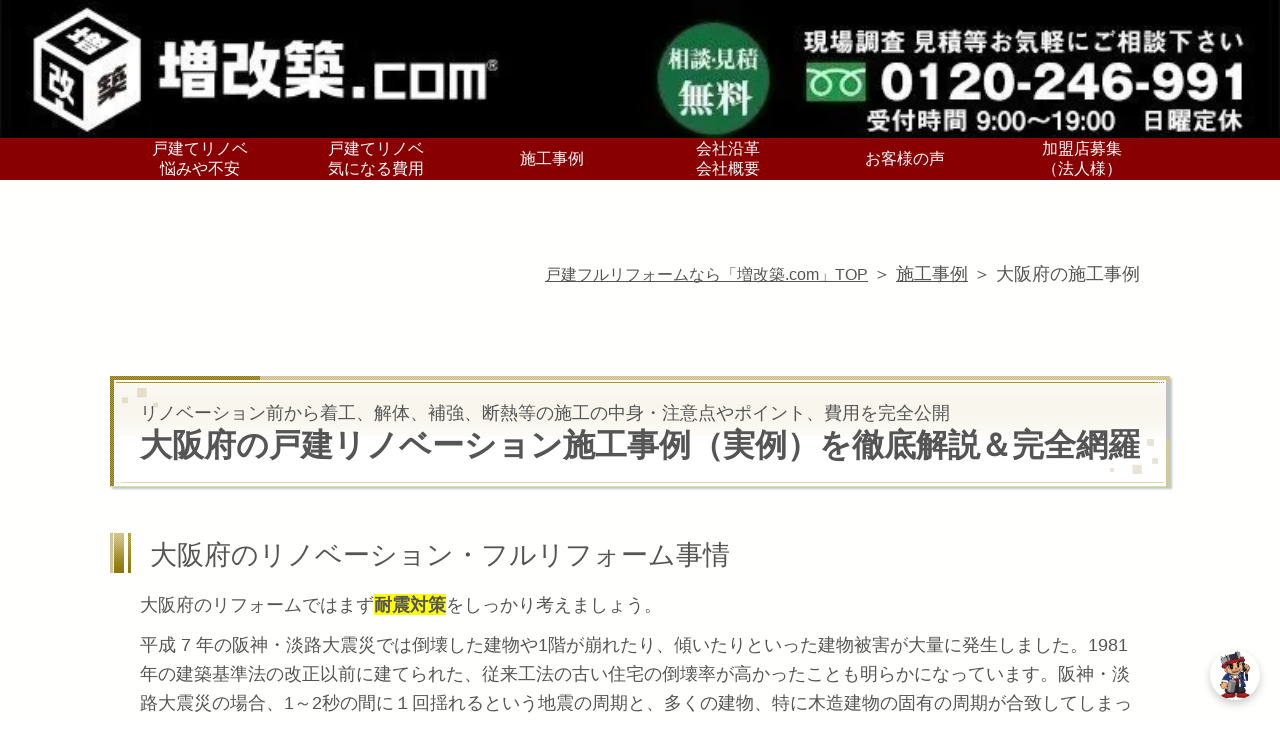

--- FILE ---
content_type: text/html; charset=utf-8
request_url: https://www.zoukaichiku.com/works/case_search/osaka
body_size: 86323
content:
<!DOCTYPE html> <?ra-page image-convert="no" g="SP" ?> <html lang="ja" prefix="og: http://ogp.me/ns#" class="pc-fontPx-l sp-fontPx-l"> <head> <meta charset="UTF-8"/> <meta name="keywords" content="戸建リノベーション,スケルトンリフォーム,フルリフォーム,施工,事例,実例,都道府県"/> <meta name="description" content="大阪府内の各市区町村別に一戸建てのフルリフォーム・スケルトンリフォーム事例（実例）を掲載しています。"/> <meta property="og:site_name" content="戸建てフルリフォーム・フルリノベーションなら増改築.com®"/> <meta property="og:type" content="article"/> <meta property="og:url" content="https://www.zoukaichiku.com/works/case_search/osaka"/> <link rel="canonical" href="https://www.zoukaichiku.com/works/case_search/osaka"/> <meta name="disparea" content="vga"/> <meta name="format-detection" content="telephone=no"/> <meta name="SKYPE_TOOLBAR" content="SKYPE_TOOLBAR_PARSER_COMPATIBLE"/> <title>大阪府の戸建リノベーション施工事例｜戸建てフルリフォームなら増改築.com</title> <link rel="stylesheet" type="text/css" href="/_master/acre/themes/017E-N00/pc/theme.css?1769486956"/> <meta name="facebook-domain-verification" content="p957jqcao2d7f4atr1ws03iqe1gwm0"/> <script type="text/javascript">
(function(add, cla){window['UserHeatTag']=cla;window[cla]=window[cla]||function(){(window[cla].q=window[cla].q||[]).push(arguments)},window[cla].l=1*new Date();var ul=document.createElement('script');var tag = document.getElementsByTagName('script')[0];ul.async=1;ul.src=add;tag.parentNode.insertBefore(ul,tag);})('//uh.nakanohito.jp/uhj2/uh.js', '_uhtracker');_uhtracker({id:'uh8GKb6cyU'});
</script> <script>
  (function(i,s,o,g,r,a,m){i['GoogleAnalyticsObject']=r;i[r]=i[r]||function(){
  (i[r].q=i[r].q||[]).push(arguments)},i[r].l=1*new Date();a=s.createElement(o),
  m=s.getElementsByTagName(o)[0];a.async=1;a.src=g;m.parentNode.insertBefore(a,m)
  })(window,document,'script','//www.google-analytics.com/analytics.js','ga');

  ga('create', 'UA-4293744-29', 'auto');
  ga('send', 'pageview');

</script> <meta name="google-site-verification" content="rQthtV5J9JUbWrvhDG2WabqHveEjDgyvurcuNymqs9Q"/> <meta name="norton-safeweb-site-verification" content="r-p8mcuqxba7zwutrmx2suzkrk2-v88qjc-cdxpdja1y5b3lj0mwsz6epsn4hr7j1tq8dtugo44wjvqhhtt3jcq4n4ueopgikofthqgyvg6nsbqc2ysdf1g4y03uqrsm"/> <script type="text/javascript" id="mierucajs">
window.__fid = window.__fid || [];__fid.push([594823502]);
(function() {
function mieruca(){if(typeof window.__fjsld != "undefined") return; window.__fjsld = 1; var fjs = document.createElement('script'); fjs.type = 'text/javascript'; fjs.async = true; fjs.id = "fjssync"; var timestamp = new Date;fjs.src = ('https:' == document.location.protocol ? 'https' : 'http') + '://hm.mieru-ca.com/service/js/mieruca-hm.js?v='+ timestamp.getTime(); var x = document.getElementsByTagName('script')[0]; x.parentNode.insertBefore(fjs, x); };
setTimeout(mieruca, 500); document.readyState != "complete" ? (window.attachEvent ? window.attachEvent("onload", mieruca) : window.addEventListener("load", mieruca, false)) : mieruca();
})();
</script> <script type="text/javascript">
    (function(e,t,o,n,p,r,i){e.visitorGlobalObjectAlias=n;e[e.visitorGlobalObjectAlias]=e[e.visitorGlobalObjectAlias]||function(){(e[e.visitorGlobalObjectAlias].q=e[e.visitorGlobalObjectAlias].q||[]).push(arguments)};e[e.visitorGlobalObjectAlias].l=(new Date).getTime();r=t.createElement("script");r.src=o;r.async=true;i=t.getElementsByTagName("script")[0];i.parentNode.insertBefore(r,i)})(window,document,"https://prism.app-us1.com/prism.js","vgo");
    vgo('setAccount', '89762444');
    vgo('setTrackByDefault', true);

    vgo('process');
</script> <script>
  !function(f,b,e,v,n,t,s)
  {if(f.fbq)return;n=f.fbq=function(){n.callMethod?
  n.callMethod.apply(n,arguments):n.queue.push(arguments)};
  if(!f._fbq)f._fbq=n;n.push=n;n.loaded=!0;n.version='2.0';
  n.queue=[];t=b.createElement(e);t.async=!0;
  t.src=v;s=b.getElementsByTagName(e)[0];
  s.parentNode.insertBefore(t,s)}(window, document,'script',
  'https://connect.facebook.net/en_US/fbevents.js');
  fbq('init', '392815278097287');
  fbq('track', 'PageView');
</script> <noscript><img height="1" width="1" style="display:none" src="https://www.facebook.com/tr?id=392815278097287&ev=PageView&noscript=1"/></noscript> <meta name="p:domain_verify" content="8fca119917312e6c9f8ff75ff56a2192"/> <script async src="https://www.googletagmanager.com/gtag/js?id=G-3Q6KH2TT7B"></script> <script>
  window.dataLayer = window.dataLayer || [];
  function gtag(){dataLayer.push(arguments);}
  gtag('js', new Date());

  gtag('config', 'G-3Q6KH2TT7B');
</script> <noscript> <link rel="stylesheet" href="/cms_v2/_master/acre/common/css/noscript.css"> </noscript> </head> <body class="mod-body"> <div class="area-all"> <a id="top"></a> <header class="area-header" data-cms-parts-group=""> <div class="area-header-inner"> </div> <div class="area-header-inner2"> <div> <div class="b-bPlacer-0s"> <div class="t0-b-headerMedia2"><div> <span><span><span></span></span></span> <a href="/" target=""> <img src="/_p/acre/9169/images/pc/ca8e8ea5.jpg" alt="増改築.com"> </a> </div></div> </div> </div> <div> <div class="b-bPlacer-0s"> <div class="t0-b-headerMenu5 t0-b-headerMenu5--widthEqualized"><span><span><span></span></span></span> <input type="checkbox" id="t0-b-headerMenu5__panel" class="on-off"> <label for="t0-b-headerMenu5__panel">MENU</label> <div><span><span><span></span></span></span><ul> <li class="t0-b-headerMenu__item state-em "> <span><span><span><span></span></span></span></span> <a href="/worry" target=""> <div><span>戸建てリノベ<br>悩みや不安</span></div> </a> <li class="t0-b-headerMenu__item state-em "> <span><span><span><span></span></span></span></span> <a href="/cost" target=""> <div><span>戸建てリノベ<br>気になる費用</span></div> </a> <li class="t0-b-headerMenu__item state-em "> <span><span><span><span></span></span></span></span> <a href="/works" target=""> <div><span>施工事例</span></div> </a> <li class="t0-b-headerMenu__item state-em "> <span><span><span><span></span></span></span></span> <a href="/company/history" target=""> <div><span>会社沿革<br> 会社概要 </span></div> </a> <li class="t0-b-headerMenu__item state-em "> <span><span><span><span></span></span></span></span> <a href="/voice" target=""> <div><span>お客様の声</span></div> </a> <li class="t0-b-headerMenu__item state-em "> <span><span><span><span></span></span></span></span> <a href="/portalentry" target="_blank"> <div><span>加盟店募集<br>（法人様）</span></div> </a> </ul></div></div> </div> </div> </div> <div class="area-header-inner3"> </div> <div class="area-header-inner4"> </div> <div class="area-header-inner5"> </div> </header> <div class="area-container"> <div class="area-main" data-cms-parts-group=""> <div class="area-main-inner"> <div class="ex-topSpacingTweak-down-1s"> <div class="b-bPlacer-12s"> <div> <div><span><span><span></span></span></span> <div class="outerHtml"></div> </div> </div> </div> </div> </div> <div class="area-main-inner2"> <div class="b-bPlacer-12s"> <div class="t0-b-frameOuter0"> <div class="t0-b-frameOuter0__frame"> <span><span><span></span></span></span> <div class="t0-b-frameOuter0__tp"></div> <div class="t0-b-frameOuter0__bd"> <span><span><span></span></span></span> <div class="t0-b-frame1col t0-b-mediaCols t0-b-mediaCols--colW-m t0-b-mediaCols--imgR ex-imageFloat ex-spLayout__vertical"> <div class="t0-b-frameOuter0__row t0-b-frame1col__row t0-b-frame1col__colBasis" data-switchable-key="contents.4.switchable"> <div class="t0-b-mediaCols__div"> <div class="t0-b-mediaCols__col"><div class="ex-leftSpacingTweak-"> <div class="b-bPlacer-7s"> <div class="t0-b-wysiwyg" data-height-part=""> <p style="text-align:right"><a href="/" style="background-color: rgb(255, 255, 253); font-size: 16.002px;">戸建フルリフォームなら「増改築.com」TOP</a>&nbsp;＞ <a href="/works">施工事例</a> ＞&nbsp;大阪府の施工事例</p> </div> </div> </div> </div> </div> </div> </div> </div> </div> </div> </div> <div> <div class="b-bPlacer-2s"> <div class="t0-b-frameTransparency"> <div class="t0-b-frameTransparency__hd outerHtml"><div class="ex-leftSpacingTweak-"> <div class="b-bPlacer-4s"> <div class="t0-b-lv1H-mainH t0-b-lv1H-mainH--align-"> <span><span><span></span></span></span> <div class="t0-b-lv1H-mainH__caption-upper">リノベーション前から着工、解体、補強、断熱等の施工の中身・注意点やポイント、費用を完全公開</div> <h1 class="t0-b-lv1H-mainH__bd">大阪府の戸建リノベーション施工事例（実例）を徹底解説＆完全網羅</h1> </div> </div> </div> </div> </div> </div> </div> <div class="b-bPlacer-12s"> <div class="t0-b-frameOuter0"> <div class="t0-b-frameOuter0__upper outerHtml"><div> <div class="b-bPlacer-4s"> <div class="t0-b-lv2H t0-b-lv2H--align-" data-height-part=""><span><span><span></span></span></span><div> <div class="t0-b-lv2H__iconPlacer"><span class="t0-b-lv2H__icon"></span></div> <h2>大阪府のリノベーション・フルリフォーム事情</h2> </div></div> </div> </div> </div> <div class="t0-b-frameOuter0__frame"> <span><span><span></span></span></span> <div class="t0-b-frameOuter0__tp"></div> <div class="t0-b-frameOuter0__bd"> <span><span><span></span></span></span> <div class="t0-b-frame1col t0-b-mediaCols t0-b-mediaCols--colW-m t0-b-mediaCols--imgR ex-imageFloat ex-spLayout__vertical"> <div class="t0-b-frameOuter0__row t0-b-frame1col__row t0-b-frame1col__colBasis" data-switchable-key="contents.4.switchable"> <div class="t0-b-mediaCols__div"> <div class="t0-b-mediaCols__col"><div class="ex-leftSpacingTweak-"> <div class="b-bPlacer-7s"> <div class="t0-b-wysiwyg" data-height-part=""> <p>大阪府のリフォームではまず<strong><span style="background-color:rgb(255, 255, 0)">耐震対策</span></strong>をしっかり考えましょう。</p> <p>平成 7 年の阪神・淡路大震災では倒壊した建物や1階が崩れたり、傾いたりといった建物被害が大量に発生しました。1981年の建築基準法の改正以前に建てられた、従来工法の古い住宅の倒壊率が高かったことも明らかになっています。阪神・淡路大震災の場合、1～2秒の間に１回揺れるという地震の周期と、多くの建物、特に木造建物の固有の周期が合致してしまったため、揺れが増幅される「共振」現象が発生し、倒壊に至ってしまったのです。</p> <p>平成 30 年 6 月に発生した大阪府北部を震源とする地震では、多数の住宅の損壊に加え、ブロック塀等の倒壊による被害が生じました。また、<strong><span style="background-color:rgb(255, 255, 0)">上町断層帯地震</span></strong>や<strong><span style="background-color:rgb(255, 255, 0)">南海トラフ巨大地震</span></strong>など、近い将来、市域に大きな影響を及ぼすと考えられる地震の発生が具体的なリスクとして想定されています。大阪府内には、耐震性の不足する木造戸建て住宅が約28万戸あるというデータがあります。（平成28年時点）</p> <p>このようなことから近年リフォームを検討されている施主様は、第一に<strong><span style="background-color:rgb(255, 255, 0)">耐震対策</span></strong>をしっかりされたいというご希望が多いです。</p> <p>また、大阪市内では<strong><span style="background-color:rgb(255, 255, 0)">人口密度</span></strong>が高い地域も多くみられます。近隣トラブルを防ぐためにも、<strong><span style="background-color:rgb(255, 255, 0)">防音対策</span></strong>をとられる施主様も多くみられます。</p> <p>&nbsp;</p> <p>大阪府だけに限定した特徴ではありませんが、<strong><span style="background-color:rgb(255, 255, 0)">寒暖差が大きい</span></strong>（約20度）ことも特徴の一つとなります。その為フルリフォームをする際には、<strong><span style="background-color:rgb(255, 255, 0)">『断熱性能』向上</span></strong>はテーマの一つとなります。</p> <p>&nbsp;</p> </div> </div> </div> </div> </div> </div> </div> </div> </div> </div> </div> <div class="b-bPlacer-12s"> <div class="t0-b-frameOuter0"> <div class="t0-b-frameOuter0__upper outerHtml"><div> <div class="b-bPlacer-4s"> <div class="t0-b-lv2H t0-b-lv2H--align-" data-height-part=""><span><span><span></span></span></span><div> <div class="t0-b-lv2H__iconPlacer"><span class="t0-b-lv2H__icon"></span></div> <h2>大阪府のリノベーション・フルリフォーム相場</h2> </div></div> </div> </div> </div> <div class="t0-b-frameOuter0__frame"> <span><span><span></span></span></span> <div class="t0-b-frameOuter0__tp"></div> <div class="t0-b-frameOuter0__bd"> <span><span><span></span></span></span> <div class="t0-b-frame1col t0-b-mediaCols t0-b-mediaCols--colW-m t0-b-mediaCols--imgR ex-imageFloat ex-spLayout__vertical"> <div class="t0-b-frameOuter0__row t0-b-frame1col__row t0-b-frame1col__colBasis" data-switchable-key="contents.4.switchable"> <div class="t0-b-mediaCols__div"> <div class="t0-b-mediaCols__col"><div class="ex-leftSpacingTweak-"> <div class="b-bPlacer-7s"> <div class="t0-b-wysiwyg" data-height-part=""> <p>大阪府のフルリフォームの<strong><span style="background-color:rgb(255, 255, 0)">中心価格帯は750万円前後</span></strong>です。フルリフォームでは、風呂・トイレ・キッチンなどそれぞれの設備と、床や壁の面積を踏まえておおよその金額を計算していきます。つまり、部屋数が多く、敷地面積が広いほど、予算は大きくなります。</p> <p>フルリフォームの価格は、建材や設備の選び方でも大きく変わってきます。壁や床は、<strong><span style="background-color:rgb(255, 255, 0)">防火性</span></strong>、<strong><span style="background-color:rgb(255, 255, 0)">断熱性</span></strong>、<strong><span style="background-color:rgb(255, 255, 0)">耐久性</span></strong>などの性能面はもちろん重要ですし、デザインにもこだわりたいですよね。また、風呂やトイレなどは、家族の高齢化を考慮して、リフォームの機会にバリアフリー化を考える方も多いでしょう。リフォームによって災害対策やバリアフリー化を行う場合、補助金や低金利のローンや税金控除などの対象となることがあります。地方自治体によって様々な<strong><span style="background-color:rgb(255, 255, 0)">リフォーム支援</span></strong>がありますので、一度、お住まいの地域の市区町村に問い合わせることをおすすめします。</p> </div> </div> </div> </div> </div> </div> </div> </div> </div> </div> </div> <div class="b-bPlacer-12s"> <div class="t0-b-frameOuter0"> <div class="t0-b-frameOuter0__frame"> <span><span><span></span></span></span> <div class="t0-b-frameOuter0__tp"></div> <div class="t0-b-frameOuter0__bd"> <span><span><span></span></span></span> <div class="t0-b-frame1col t0-b-mediaCols t0-b-mediaCols--colW-m t0-b-mediaCols--imgR ex-imageFloat ex-spLayout__vertical"> <div class="t0-b-frameOuter0__row t0-b-frame1col__row t0-b-frame1col__colBasis" data-switchable-key="contents.4.switchable"> </div> <div class="t0-b-frameOuter0__row"><div> <div class="b-bPlacer-4s"> <div class="t0-b-navBItemCaptioned t0-b-navBItemCaptioned--size-3 t0-b-navBItemCaptioned--width-m t0-b-navBItemCaptioned--align-c" data-height-part=""> <a href="/hojokin2026" target=""> <div> <span><span><span></span></span></span> <div> <div class="t0-b-navBItemCaptioned__main">リフォーム補助金制度を網羅！　【2022年最新版】</div> <div class="t0-b-navBItemCaptioned__caption">リフォームに関係する補助金・減税制度をひとまとめに紹介します</div> </div> </div> </a> </div> </div> </div> </div> </div> </div> </div> </div> </div> <div> <div class="b-bPlacer-4s"> <div class="t0-b-lv2H t0-b-lv2H--align-l" data-height-part=""><span><span><span></span></span></span><div> <div class="t0-b-lv2H__iconPlacer"><span class="t0-b-lv2H__icon"></span></div> <h2>大阪府の施工事例</h2> </div></div> </div> </div> <div> <div class="b-bPlacer-12s"> <div class="t0-b-frame"> <div class="t0-b-frame__bd"><span><span><span></span></span></span> <div class="t0-b-twoColsMedia t0-b-twoColsMedia--colW-m t0-b-twoColsMedia--imgR"> <div class="t0-b-twoColsMedia__div t0-b-twoColsMedia--spacing-4s"> <div class="t0-b-twoColsMedia__row1col2"> <div class="outerHtml"><div class="ex-leftSpacingTweak-"> <div class="b-bPlacer-7s"> <div class="t0-b-wysiwyg" data-height-part=""> <p>&nbsp;</p> <p><strong>○<a href="/works/case_search/osaka">大阪府</a></strong></p> <p style="margin-left:30px"><a href="/works/toyonakacity">豊中市</a>　<a href="/works/minoocity">箕面市</a>　<a href="/works/ibarakicity">茨木市</a>　<a href="/works/sakaicity">堺市</a>　<a href="/works/ikedacity">池田市</a></p> <p style="margin-left:30px"><a href="/works/osakacity">大阪市</a>（西淀川区、淀川区、東淀川区、<a href="/works/osakacity/kitaward">北区</a>、都島区、旭区、福島区、中央区、城東区、鶴見区、此花区、西区、<a href="/works/osakacity/tennoujiward">天王寺区</a>、東成区、港区、浪速区、生野区、大正区、西成区、阿倍野区、住之江区、住吉区、東住吉区、平野区）</p> <p>&nbsp;</p> </div> </div> </div> </div> </div> <div class="clearfix"></div></div> </div> </div> </div> </div> </div> <div> <div class="b-bPlacer-4s"> <div class="t0-b-lv2H t0-b-lv2H--align-" data-height-part=""><span><span><span></span></span></span><div> <div class="t0-b-lv2H__iconPlacer"><span class="t0-b-lv2H__icon"></span></div> <h2>大阪府ピックアップ事例</h2> </div></div> </div> </div> <div data-part-type="fullWidth"> <div> <div class="t0-b-fullWidthFrameCard"> <span><span><span></span></span></span> <div class="t0-b-fullWidthFrameCard__bd"> <span><span><span></span></span></span> <div class="t0-b-twoColsMediaCardLandscape3col t0-b-twoColsMediaCardLandscape3col--colW-l t0-b-twoColsMediaCardLandscape3col--imgL"> <div class="t0-b-twoColsMediaCardLandscape3col__wrapper"> <div class="t0-b-twoColsMediaCardLandscape3col__row t0-b-twoColsMediaCardLandscape3col__row--colSpacing-"> <div class="t0-b-twoColsMediaCardLandscape3col__row1col1 outerHtml"> </div> <div class="t0-b-twoColsMediaCardLandscape3col__row1col2"> <div class="outerHtml"> </div> </div> </div> <div class="t0-b-twoColsMediaCardLandscape3col__colSpace t0-b-twoColsMediaCardLandscape3col__colSpace--colSpacing-"></div> <div data-switchable-key="contents.3.switchable" class="t0-b-twoColsMediaCardLandscape3col__row t0-b-twoColsMediaCardLandscape3col__row--colSpacing-"> <div class="t0-b-twoColsMediaCardLandscape3col__row1col3 outerHtml"> <div class="t0-b-mediaObjFit"> <a href="/works/osakacity/tennoujiward/case_01" target=""> <img class="t0-b-mediaObjFit--img" src="/_p/acre/9169/images/pc/36cdae90.jpg" alt="戸建（一軒家）スケルトンリフォーム"> </a> </div> </div> <div class="t0-b-twoColsMediaCardLandscape3col__row1col4"> <div class="outerHtml"> <div> <div class="b-bPlacer-3s"> <div class="t0-b-lv5H t0-b-lv5H--align-" data-height-part=""> <div class="t0-b-lv5H__main"> <div class="t0-b-lv5H__bd"> <div class="t0-b-lv5H__iconPlacer"><span class="t0-b-lv5H__icon"></span></div> <a href="/works/osakacity/tennoujiward/case_01" target=""> <h5>大阪市　K様</h5> </a> </div> </div> </div> </div> </div> <div class="ex-leftSpacingTweak-"> <div class="b-bPlacer-7s"> <div class="t0-b-wysiwyg" data-height-part=""> <p>アパートを二世帯住宅へ</p> <p>・築35年</p> <p>・38.8坪</p> <p>・2400万</p> </div> </div> </div> <div class="ex-topSpacingTweak-up-1s"> <div class="b-bPlacer-4s"> <div class="t0-b-navItem t0-b-navItem--size-1 t0-b-navItem--width- t0-b-navItem--align-" data-height-part=""> <a href="/twofamilyhouse" target=""> <div> <span></span> <div>二世帯住宅の施工事例詳細はこちらへ</div> </div> </a> </div> </div> </div> </div> </div> </div> <div class="t0-b-twoColsMediaCardLandscape3col__colSpace t0-b-twoColsMediaCardLandscape3col__colSpace--colSpacing-"></div> </div> </div> </div> </div> </div> </div> <div class="ex-leftSpacingTweak-"> <div class="b-bPlacer-7s"> <div class="t0-b-wysiwyg2" data-height-part=""> <p>○<a href="/works/case_search/tokyo">東京都で探す</a></p> <p><span style="font-size:16px">○<a href="/works/case_search/kanagawa">神奈川県で探す</a></span></p> <p><span style="font-size:16px">○<a href="/works/case_search/saitama">埼玉県で探す</a></span></p> <p><span style="font-size:16px">○<a href="/works/case_search/niigata">新潟県で探す</a></span></p> <p><span style="font-size:16px">〇<a href="/works/case_search/ishikawa">石川県で探す</a></span></p> <p><span style="font-size:16px">〇<a href="/works/case_search/toyama">富山県で探す</a></span></p> <p><span style="font-size:16px">〇<a href="/works/case_search/shizuoka">静岡県</a></span><a href="/works/case_search/toyama" style="background-color: rgb(254, 253, 235); font-size: 16px;">で探す</a></p> <p><span style="font-size:16px">○<a href="/works/case_search/osaka">大阪府で探す</a></span></p> <p>○<a href="/works/case_search/hyougo">兵庫県で探す</a></p> <p>○<a href="/works/case_search/kagoshima">鹿児島県で探す</a></p> </div> </div> </div> <div> <div class="b-bPlacer-12s"> <div class="t0-b-frameWithHCaption"><span><span><span></span></span></span> <div data-switchable-key="contents.1.switchable" class="t0-b-frameWithHCaption__hd t0-b-frameWithHCaption__hd--align-"><span><span><span></span></span></span> <div class="t0-b-frameWithHCaption__hd-h"> <h3>施工事例（実例）を条件から探す</h3> </div> </div> <div class="t0-b-frameWithHCaption__bd"><span><span><span></span></span></span> <div class="t0-b-twoColsMedia t0-b-twoColsMedia--colW-m t0-b-twoColsMedia--imgR ex-imageFloat"> <div class="t0-b-twoColsMedia__div t0-b-twoColsMedia--spacing-4s"> <div class="t0-b-twoColsMedia__row1col2"> <div class="outerHtml"><div> <div class="b-bPlacer-2s"> <div class="t0-b-layoutSplitter t0-b-layoutSplitter--count-2 t0-b-layoutSplitter--spacing-4s" data-height-part=""><div> <div class="t0-b-layoutSplitter__div"><div> <div class="t0-b-navItemWithImg t0-b-navItemWithImg--imgR t0-b-navItemWithImg--width- t0-b-navItemWithImg--align-"> <a href="/budget" target=""> <div><span><span><span></span></span></span> <div class="t0-b-navItemWithImg__img"> <img src="/_p/acre/9169/images/pc/0526f6f3.png" alt="予算で探す"> </div> <div class="t0-b-navItemWithImg__text"> フルリフォームに実際にかかった総金額（建築費用）で探す </div> </div> </a> </div> </div></div> <div class="t0-b-layoutSplitter__div"><div> <div class="t0-b-navItemWithImg t0-b-navItemWithImg--imgR t0-b-navItemWithImg--width- t0-b-navItemWithImg--align-"> <a href="/works/theme" target=""> <div><span><span><span></span></span></span> <div class="t0-b-navItemWithImg__img"> <img src="/_p/acre/9169/images/pc/2030a816.png" alt="テーマで探す"> </div> <div class="t0-b-navItemWithImg__text"> テーマで探す </div> </div> </a> </div> </div></div> </div></div> </div> </div> <div> <div class="b-bPlacer-2s"> <div class="t0-b-layoutSplitter t0-b-layoutSplitter--count-2 t0-b-layoutSplitter--spacing-4s" data-height-part=""><div> <div class="t0-b-layoutSplitter__div"><div> <div class="t0-b-navItemWithImg t0-b-navItemWithImg--imgR t0-b-navItemWithImg--width- t0-b-navItemWithImg--align-"> <a href="/floorspace" target=""> <div><span><span><span></span></span></span> <div class="t0-b-navItemWithImg__img"> <img src="/_p/acre/9169/images/pc/ae1b4dee.png" alt="坪数で探す"> </div> <div class="t0-b-navItemWithImg__text"> 坪数（建築面積）で探す </div> </div> </a> </div> </div></div> <div class="t0-b-layoutSplitter__div"><div> <div class="t0-b-navItemWithImg t0-b-navItemWithImg--imgR t0-b-navItemWithImg--width- t0-b-navItemWithImg--align-"> <a href="/works/pattern" target=""> <div><span><span><span></span></span></span> <div class="t0-b-navItemWithImg__img"> <img src="/_p/acre/9169/images/pc/2c49c459.png" alt="フルリフォームのパターンで探す"> </div> <div class="t0-b-navItemWithImg__text"> フルリフォームのパターンで探す </div> </div> </a> </div> </div></div> </div></div> </div> </div> <div> <div class="b-bPlacer-2s"> <div class="t0-b-layoutSplitter t0-b-layoutSplitter--count-2 t0-b-layoutSplitter--spacing-4s" data-height-part=""><div> <div class="t0-b-layoutSplitter__div"><div> <div class="t0-b-navItemWithImg t0-b-navItemWithImg--imgR t0-b-navItemWithImg--width- t0-b-navItemWithImg--align-"> <a href="/age" target=""> <div><span><span><span></span></span></span> <div class="t0-b-navItemWithImg__img"> <img src="/_p/acre/9169/images/pc/b5d7f443.png" alt="築年数で探す"> </div> <div class="t0-b-navItemWithImg__text"> 築年数で探す </div> </div> </a> </div> </div></div> <div class="t0-b-layoutSplitter__div"><div> <div class="t0-b-navItemWithImg t0-b-navItemWithImg--imgR t0-b-navItemWithImg--width- t0-b-navItemWithImg--align-"> <a href="/works/case_search" target=""> <div><span><span><span></span></span></span> <div class="t0-b-navItemWithImg__img"> <img src="/_p/acre/9169/images/pc/26bf3477.png" alt="都道府県で探す"> </div> <div class="t0-b-navItemWithImg__text"> 都道府県で探す </div> </div> </a> </div> </div></div> </div></div> </div> </div> </div> </div> <div class="clearfix"></div></div> </div> </div> </div> </div> </div> <div> <div class="b-bPlacer-4s"> <div class="t0-b-navItem t0-b-navItem--size-3 t0-b-navItem--width- t0-b-navItem--align-" data-height-part=""> <a href="/sitemap1" target=""> <div> <span></span> <div>サイトマップはこちらへ</div> </div> </a> </div> </div> </div> </div> <div class="area-main-inner3"> <div> <div class="b-bPlacer-12s"> <div> <div><span><span><span></span></span></span> <div class="outerHtml"></div> </div> </div> </div> </div> <div> <div class="b-bPlacer-12s"> <a id="9" class="cms-admin-anchorFlag"></a> <div class="t0-b-frameWithHCaption"><span><span><span></span></span></span> <div data-switchable-key="contents.1.switchable" class="t0-b-frameWithHCaption__hd t0-b-frameWithHCaption__hd--align-"><span><span><span></span></span></span> <div class="t0-b-frameWithHCaption__hd-h"> <h3><strong>戸建てリノベーション・リフォームに関するお問合せはこちら</strong></h3> </div> </div> <div class="t0-b-frameWithHCaption__bd"><span><span><span></span></span></span> <div class="b-bPlacer-5s"> <div class="t0-b-wysiwyg"> <p><div><strong>増改築.com</strong>の一戸建てリフォーム専用ホームページに</div> <div>お越しいただき、誠に有難うございます。</div> <div>&nbsp;</div> <div><strong><span style="color:#FF0000">増改築.comメンバーは技術集団となり、</span></strong></div> <div><strong><span style="color:#FF0000">他社のような営業マンがおりません。</span></strong></div> <div><strong><span style="color:#FF0000">技術者が直接ご相談にのり問題解決を行います。</span></strong></div> <div>&nbsp;</div> <div>従いまして、</div> <div>お客様の方である程度のご要望が整理されました段階、</div> <div>お悩みが工事内容のどのようなところにあるのか？</div> <div>ご予算がどの程度絞る必要があるのか？</div> <div>など明確になった段階でのご相談をお願いしております。</div> <div>お問合せ・ご相談はお電話・メールにて受け付けております。</div> <div>メールの場合は以下のフォームに必要事項をご記入の上、</div> <div>「送信する」ボタンをクリックをお願いします。</div> </p> </div> </div> <div class="t0-b-twoColsMedia t0-b-twoColsMedia--colW-m t0-b-twoColsMedia--imgR ex-imageFloat ex-spLayout__vertical"> <div class="t0-b-twoColsMedia__div t0-b-twoColsMedia--spacing-4s"> <div class="t0-b-twoColsMedia__row1col1 outerHtml"><div> <div class="b-bPlacer-3s"> <div class="t0-b-layoutSplitter t0-b-layoutSplitter--count-1 t0-b-layoutSplitter--spacing-4s"> <div> <div class="t0-b-layoutSplitter__div"> <div> <div class="t0-b-media t0-b-media--width-m" data-height-part=""> <div class="t0-b-media__media"> <span><span><span></span></span></span> <img src="/_p/acre/9169/images/pc/3f27669d.png" alt="代表稲葉高志"> </div> <div class="t0-b-media__caption"> <p> 戸建てリノベーションの専属スタッフが担当致します。<br/> 一戸建て家のリフォームに関することを<br/> お気軽にお問合せください </p> </div> </div> </div> </div> </div> </div> </div> </div> </div> <div class="t0-b-twoColsMedia__row1col2"> <div class="outerHtml"><div> <div class="b-bPlacer-2s"> <div class="t0-b-lv5H-subH t0-b-lv5H-subH--align-" data-height-part=""> <h5>よくあるご質問</h5> </div> </div> </div> <div class="ex-leftSpacingTweak-"> <div class="b-bPlacer-6s"> <div class="t0-b-navList" data-height-part=""> <ul> <li>他社に要望を伝えたところできないといわれたのですが・・・</li> <li>他社で予算オーバーとなってしまい要望が叶わないのですが・・・</li> <li>サービスについて詳しく聞きたいのですが・・・</li> </ul> </div> </div> </div> <div class="ex-leftSpacingTweak-"> <div class="b-bPlacer-7s"> <div class="t0-b-wysiwyg" data-height-part=""> <p>どのようなお悩みのご相談でも結構です。</p> <p>あなたの大切なお住まいに関するご相談をお待ちしております。</p> <p>営業マンはおりませんので、しつこい営業等も一切ございません。</p> <p><span style="color:#000000"><strong>※<u>設計会社（建築家様）・同業の建築会社様のご相談</u>につきましては、プランと共にご指定の<span style="background-color:#FFFF00">Iw値及びUa値等の性能値の目安</span>もお願い申し上げます。</strong></span></p> <p><span style="color:#000000"><strong>※現在大変込み合っております。ご提案までに大変お時間がかかっております。ご了承のほどお願い申し上げます。</strong></span></p> </div> </div> </div> <div class="ex-leftSpacingTweak-"> <div class="b-bPlacer-7s"> <div class="t0-b-wysiwyg3" data-height-part=""> <p><strong style="color:rgb(0, 0, 0); font-size:16px">※すでにプランをお持ちのお施主様・設計資料をお持ちのお施主様は内容をフォームで送信後、フォーム下のメールアドレスに資料をお送りください。対応がスムーズです。</strong></p> </div> </div> </div> </div> </div> <div class="clearfix"></div></div> <div data-switchable-key="contents.7.switchable" class="t0-b-twoColsMedia__div t0-b-twoColsMedia--spacing-4s"> <div class="t0-b-twoColsMedia__row2col2"> <div class="outerHtml"><div> <form action="/_form/forms/68363/form_records" method="POST" data-confirm-preview="false"> <div class="ex-topSpacingTweak-"> <div class="b-bPlacer-6s"> <input type="hidden" name="form_record[order]" value="2,9,8,6,10,11,12,15,13,3"> <div class="t0-b-formTable"> <table> <col style="width:35%"> <tr> <th> <div> <input type="hidden" value="お名前" name="form_record[68363_2_label]"> <label for="form_record[68363_2]">お名前</label> <strong class="t0-b-formTable__required"><span>必須</span></strong> </div> </th> <td> <input type="text" class="t0-b-inputText" id="form_record[68363_2]" name="form_record[68363_2]"> <p class="t0-b-formTable__td-caption">（例：増改築太郎）</p> </td> </tr> <tr> <th> <div> <input type="hidden" value="メールアドレス" name="form_record[68363_9_label]"> <label for="form_record[68363_9]">メールアドレス</label> <strong class="t0-b-formTable__required"><span>必須</span></strong> </div> </th> <td> <input type="text" class="t0-b-inputText" id="form_record[68363_9]" name="form_record[68363_9]"> <p class="t0-b-formTable__td-caption">（例：contact@high-will.co.jp）</p> </td> </tr> <tr> <th> <div> <input type="hidden" value="お電話番号" name="form_record[68363_8_label]"> <label for="form_record[68363_8]">お電話番号</label> </div> </th> <td> <input type="text" class="t0-b-inputText" id="form_record[68363_8]" name="form_record[68363_8]"> <p class="t0-b-formTable__td-caption">（例：03-5615-2826）</p> </td> </tr> <tr> <th> <div> <input type="hidden" value="ご住所（現場のご住所をお願い致します）" name="form_record[68363_6_label]"> <label for="form_record[68363_6]">ご住所（現場のご住所をお願い致します）</label> <strong class="t0-b-formTable__required"><span>必須</span></strong> </div> </th> <td> <input type="text" class="t0-b-inputText" id="form_record[68363_6]" name="form_record[68363_6]"> <p class="t0-b-formTable__td-caption">（例：東京都荒川区西日暮里2-35-1）</p> </td> </tr> <tr> <th> <div> <input type="hidden" value="築年数（わかる範囲でお願いします）" name="form_record[68363_10_label]"> <label for="form_record[68363_10]">築年数（わかる範囲でお願いします）</label> </div> </th> <td> <input type="text" class="t0-b-inputText" id="form_record[68363_10]" name="form_record[68363_10]"> <p class="t0-b-formTable__td-caption">（例：築40年）</p> </td> </tr> <tr> <th> <div> <input type="hidden" value="建物の総面積（2階建の場合1階と2階を合わせた面積）" name="form_record[68363_11_label]"> <label for="form_record[68363_11]">建物の総面積（2階建の場合1階と2階を合わせた面積）</label> </div> </th> <td> <input type="text" class="t0-b-inputText" id="form_record[68363_11]" name="form_record[68363_11]"> <p class="t0-b-formTable__td-caption">（例：25坪・100㎡など）</p> </td> </tr> <tr> <th> <div> <input type="hidden" value="フルリフォームのご予算" name="form_record[68363_12_label]"> <label for="form_record[68363_12]">フルリフォームのご予算</label> </div> </th> <td> <input type="text" class="t0-b-inputText" id="form_record[68363_12]" name="form_record[68363_12]"> <p class="t0-b-formTable__td-caption">（例：2000万程度など）</p> </td> </tr> <tr> <th> <div> <input type="hidden" value="リフォーム費用にローン利用の予定" name="form_record[68363_15_label]"> <label for="form_record[68363_15]">リフォーム費用にローン利用の予定</label> </div> </th> <td> <div class="t0-b-formTable__placer-list t0-b-formTable__placer-list--align-vertical"> <ul"> <li> <input type="radio" value="ある" name="form_record[68363_15]" id="form_record[68363_15_1]"> <label for="form_record[68363_15_1]">ある</label> </li> <li> <input type="radio" value="ない" name="form_record[68363_15]" id="form_record[68363_15_2]"> <label for="form_record[68363_15_2]">ない</label> </li> </ul> </div> <p class="t0-b-formTable__td-caption">※再建築不可のリフォームでは金融機関が限られます。事前審査をお勧めいたします。</p> </td> </tr> <tr> <th> <div> <input type="hidden" value="時期（工事を開始したい時期・ご希望の完成予定時期）" name="form_record[68363_13_label]"> <label for="form_record[68363_13]">時期（工事を開始したい時期・ご希望の完成予定時期）</label> </div> </th> <td> <input type="text" class="t0-b-inputText" id="form_record[68363_13]" name="form_record[68363_13]"> <p class="t0-b-formTable__td-caption">（例：2024年3月くらいに完成希望など）</p> </td> </tr> <tr> <th> <div> <input type="hidden" value="ご相談内容はこちらへどうぞ" name="form_record[68363_3_label]"> <label for="form_record[68363_3]">ご相談内容はこちらへどうぞ</label> <strong class="t0-b-formTable__required"><span>必須</span></strong> </div> </th> <td> <textarea class="t0-b-textarea" id="form_record[68363_3]" name="form_record[68363_3]"></textarea> <p class="t0-b-formTable__td-caption">できるだけ具体的にお知らせくださいませ。既存設計資料、リフォーム後のイメージ図等をお持ちであれば下記のメールアドレスより添付をお願いします。</p> </td> </tr> </col> </table> </div> </div> <div class="b-bPlacer-6s"> <div class="t0-b-buttonPlacer mod-form-submit-button"> <div> <input type="submit" class="t0-b-formTable__button" value="送信内容を確認する"> </div> <p>※次の画面がでるまで、４～５秒かかりますので、<br/> 続けて２回押さないようにお願いいたします。</p> </div> <div class="t0-b-buttonPlacer mod-form-confirm-button"> <div> <input type="button" class="mod-form-edit t0-b-formTable__button2" value="編集する"> </div> <div> <input type="submit" class="t0-b-formTable__button3" value="送信する"> </div> <p>※次の画面が出るまで、４〜５秒かかりますので、<br>続けて２回押さないようにお願いいたします。</p> </div> </div> </div> </form> </div> <div class="ex-leftSpacingTweak-"> <div class="b-bPlacer-7s"> <div class="t0-b-wysiwyg" data-height-part=""> <p style="text-align:center">図面や写真等を送信いただく場合、また入力がうまくいかない場合は、上記内容をご確認のうえ、下記メールアドレスまでご連絡ください。</p> </div> </div> </div> <div> <div class=" b-bPlacer-6s "> <div class="t0-b-iconText-mail t0-b-iconText-mail--size-1 t0-b-iconText-mail--align-c" data-height-part=""><div> <div class="t0-b-iconText-mail__bd"> <span class="t0-b-iconText-mail__icon"></span><a href="mailto:contact@high-will.co.jp">contact@high-will.co.jp</a></div> </div></div> </div> </div> <div> <div class=" b-bPlacer-3s "> <div class="t0-b-iconText-tel t0-b-iconText-tel--size-3 t0-b-iconText-tel--align-c" data-height-part=""> <div class="t0-b-iconText-tel__wrap"> <p>お電話でのお問合せはこちら</p> <div> <div class="t0-b-iconText-tel__bd"><span class="t0-b-iconText-tel__icon t0-b-iconText-tel__free"></span><span>0120-246-991</span> </div><span></span> </div> </div> </div> </div> </div> <div class="ex-leftSpacingTweak-"> <div class="b-bPlacer-7s"> <div class="t0-b-wysiwyg" data-height-part=""> <p style="text-align:center"><strong>営業時間：10：00～17：00(土日祝日を除く)</strong></p> </div> </div> </div> </div> </div> <div class="clearfix"></div></div> </div> </div> </div> </div> </div> <div class="b-bPlacer-12s"> <div class="t0-b-frameOuter0"> <div class="t0-b-frameOuter0__frame"> <span><span><span></span></span></span> <div class="t0-b-frameOuter0__tp"></div> <div class="t0-b-frameOuter0__bd"> <span><span><span></span></span></span> <div class="t0-b-frame1col t0-b-mediaCols t0-b-mediaCols--colW-m t0-b-mediaCols--imgR ex-imageFloat ex-spLayout__vertical"> <div class="t0-b-frameOuter0__row t0-b-frame1col__row t0-b-frame1col__colBasis" data-switchable-key="contents.4.switchable"> <div class="t0-b-mediaCols__div"> <div class="t0-b-mediaCols__col"></div> </div> </div> </div> </div> </div> </div> </div> <div class="b-bPlacer-12s ex-topSpacingTweak-up-1s"> <div class="t0-b-frameOuter0"> <div class="t0-b-frameOuter0__frame"> <span><span><span></span></span></span> <div class="t0-b-frameOuter0__tp"></div> <div class="t0-b-frameOuter0__bd"> <span><span><span></span></span></span> <div class="t0-b-frame1col t0-b-mediaCols t0-b-mediaCols--colW-m t0-b-mediaCols--imgR ex-imageFloat ex-spLayout__vertical"> <div class="t0-b-frameOuter0__row t0-b-frame1col__row t0-b-frame1col__colBasis" data-switchable-key="contents.4.switchable"> <div class="t0-b-mediaCols__div"> <div class="t0-b-mediaCols__col"><div class="ex-leftSpacingTweak-"> <div class="b-bPlacer-7s"> <div class="t0-b-wysiwyg" data-height-part=""> <div dir="auto" style="color: rgb(49, 49, 49); font-family: Arial, Helvetica, sans-serif; font-size: small; word-spacing: 1px; background-color: rgb(255, 255, 255); border-color: rgb(212, 212, 213); text-align: center;"><span style="color:#000000"><strong><span style="font-size:18px">★YouTube</span></strong></span><a href="https://www.youtube.com/@com-go7jy"><span style="color:#FF0000"><strong><span style="font-size:18px">「増改築.comチャンネル」</span></strong></span></a><span style="color:#000000"><strong><span style="font-size:18px">チャンネル登録して新動画解説をいち早くGET！！★</span></strong></span></div> </div> </div> </div> </div> </div> </div> </div> </div> </div> </div> </div> <div class="b-bPlacer-12s"> <div class="t0-b-frameOuter0"> <div class="t0-b-frameOuter0__frame"> <span><span><span></span></span></span> <div class="t0-b-frameOuter0__tp"></div> <div class="t0-b-frameOuter0__bd"> <span><span><span></span></span></span> <div class="t0-b-frame1col t0-b-mediaCols t0-b-mediaCols--colW-m t0-b-mediaCols--imgR ex-imageFloat ex-spLayout__vertical"> <div class="t0-b-frameOuter0__row t0-b-frame1col__row t0-b-frame1col__colBasis" data-switchable-key="contents.4.switchable"> <div class="t0-b-mediaCols__div"> <div class="t0-b-mediaCols__col"><div> <div class="b-bPlacer-3s"> <div class="t0-b-layoutSplitter t0-b-layoutSplitter--count-1 t0-b-layoutSplitter--spacing-4s"> <div> <div class="t0-b-layoutSplitter__div"> <div> <div class="t0-b-media t0-b-media--width-m" data-height-part=""> <div class="t0-b-media__media"> <span><span><span></span></span></span> <img src="/_p/acre/9169/images/pc/72861498.png"> </div> </div> </div> </div> </div> </div> </div> </div> </div> </div> </div> </div> </div> </div> </div> </div> <div class="b-bPlacer-12s ex-topSpacingTweak-up-1s"> <div class="t0-b-frameOuter0"> <div class="t0-b-frameOuter0__frame"> <span><span><span></span></span></span> <div class="t0-b-frameOuter0__tp"></div> <div class="t0-b-frameOuter0__bd"> <span><span><span></span></span></span> <div class="t0-b-frame1col t0-b-mediaCols t0-b-mediaCols--colW-m t0-b-mediaCols--imgR ex-imageFloat ex-spLayout__vertical"> <div class="t0-b-frameOuter0__row t0-b-frame1col__row t0-b-frame1col__colBasis" data-switchable-key="contents.4.switchable"> <div class="t0-b-mediaCols__div"> <div class="t0-b-mediaCols__col"><div class="ex-leftSpacingTweak-"> <div class="b-bPlacer-7s"> <div class="t0-b-wysiwyg" data-height-part=""> <div dir="auto" style="color: rgb(49, 49, 49); font-family: Arial, Helvetica, sans-serif; font-size: small; word-spacing: 1px; background-color: rgb(255, 255, 255); border-color: rgb(212, 212, 213); text-align: center;"><span style="color:#000000"><strong><span style="font-size:18px">★</span></strong></span><a href="/shindan"><span style="color:#FF0000"><strong><span style="font-size:18px">「増改築.comリノベ診断」</span></strong></span></a><span style="color:#000000"><strong><span style="font-size:18px">であなたに一番ふさわしいフルリフォームを診断！！（動画解説付き）</span></strong></span><strong><span style="font-size:18px">★</span></strong></div> </div> </div> </div> </div> </div> </div> </div> </div> </div> </div> </div> <div class="b-bPlacer-12s ex-topSpacingTweak-up-1s"> <div class="t0-b-frameOuter0"> <div class="t0-b-frameOuter0__frame"> <span><span><span></span></span></span> <div class="t0-b-frameOuter0__tp"></div> <div class="t0-b-frameOuter0__bd"> <span><span><span></span></span></span> <div class="t0-b-frame1col t0-b-mediaCols t0-b-mediaCols--colW-m t0-b-mediaCols--imgR ex-imageFloat ex-spLayout__vertical"> <div class="t0-b-frameOuter0__row t0-b-frame1col__row t0-b-frame1col__colBasis" data-switchable-key="contents.4.switchable"> <div class="t0-b-mediaCols__div"> <div class="t0-b-mediaCols__col"><div class="ex-leftSpacingTweak-"> <div class="b-bPlacer-7s"> <div class="t0-b-wysiwyg" data-height-part=""> <div dir="auto" style="color: rgb(49, 49, 49); font-family: Arial, Helvetica, sans-serif; font-size: small; word-spacing: 1px; background-color: rgb(255, 255, 255); border-color: rgb(212, 212, 213); text-align: center;"><span style="color:#000000"><strong><span style="font-size:18px">★Facebookページにいいね！を押して最新コンテンツ情報をいち早くGET！！★</span></strong></span></div> </div> </div> </div> </div> </div> </div> </div> </div> </div> </div> </div> <div class="ex-topSpacingTweak-up-10s"> <div class=" b-bPlacer-4s "> <div class="t0-b-freeHtml t0-b-freeHtml--width-" data-height-part=""> <div><div class="fb-page" data-href="https://www.facebook.com/zoukaichiku/" data-width="380" data-hide-cover="false" data-show-facepile="false"></div></div> </div> </div> </div> </div> <div class="area-main-inner4"> </div> </div> <div class="area-sub" data-cms-parts-group=""> <div class="area-sub-inner"> <div class="ex-topSpacingTweak-up-4s"> <div class="b-bPlacer-4s"> <div class="t0-b-sideBox"><span><span><span></span></span></span> <div class="t0-b-sideBox__hd t0-b-sideBox--align-l"><span><span><span></span></span></span> <h4>4代目代表よりご挨拶</h4> </div> <div class="t0-b-sideBox__bd"><span><span><span></span></span></span><div class="outerHtml"><div> <div class="b-bPlacer-4s"> <div class="t0-b-sideBoxMedia t0-b-sideBoxMedia--width-l"> <div class="t0-b-sideBoxMedia__main"><span><span><span></span></span></span> <img src="/_p/acre/9169/images/pc/0e51f073.jpg"> </div> <div class="t0-b-sideBoxMedia__caption-lower t0-b-sideBoxMedia--align-c"> <div><span style="font-size:14px">稲葉高志</span></div></div> </div> </div> </div> <div class="ex-topSpacingTweak-up-2s"> <div class="b-bPlacer-6s"> <p class="t0-b-sideBoxText">親切・丁寧な対応をモットーとしておりますのでお気軽にご相談ください。<br/> <br/> &nbsp;</p> </div> </div> <div class="ex-topSpacingTweak-up-6s"> <div class="b-bPlacer-2s"> <div class="t0-b-sideBoxNav"> <a href="/company/greeting" target=""> <div><span></span> <div>代表よりご挨拶</div> </div> </a> </div> </div> </div> </div></div> </div> </div> </div> <div class="ex-topSpacingTweak-up-4s"> <div class="b-bPlacer-2s"> <div> <div class="t0-b-sideNavItemWithImg3 t0-b-sideNavItemWithImg3--imgR"> <a href="/concept/staff" target=""> <div><span><span><span></span></span></span> <div class="t0-b-sideNavItemWithImg3__img"> <img src="/_p/acre/9169/images/pc/2f912636.jpg"> </div> <div class="t0-b-sideNavItemWithImg3__text"> 一戸建てリフォーム専属スタッフ </div> </div> </a> </div> </div> </div> </div> <div class="ex-topSpacingTweak-up-4s"> <div class="b-bPlacer-2s"> <div class="t0-b-sideBanner t0-b-sideBanner--width-"> <a href="http://tokyo.mokuzou-takumi.com/" target="_blank"> <img src="/_p/acre/9169/images/pc/dec18637.jpg"> </a> </div> </div> </div> <div> <div class="b-bPlacer-2s"> <div class="t0-b-sideBanner t0-b-sideBanner--width-"> <a href="http://www.ofuro-yokushitsu.com/" target="_blank"> <img src="/_p/acre/9169/images/pc/34bed787.jpg"> </a> </div> </div> </div> <div class="ex-topSpacingTweak-up-2s"> <div class="b-bPlacer-2s"> <div class="t0-b-sideBanner t0-b-sideBanner--width-"> <a href="http://tokyo.re-novation.jp/" target="_blank"> <img src="/_p/acre/9169/images/pc/39db47d5.jpg"> </a> </div> </div> </div> <div class="ex-topSpacingTweak-up-2s"> <div class="b-bPlacer-2s"> <div class="t0-b-sideBanner t0-b-sideBanner--width-"> <a href="http://tokyo.mansion-marutto.com/" target="_blank"> <img src="/_p/acre/9169/images/pc/bb6d37e2.jpg"> </a> </div> </div> </div> <div class="ex-topSpacingTweak-up-2s"> <div class="b-bPlacer-2s"> <div class="t0-b-sideBanner t0-b-sideBanner--width-"> <a href="http://tokyo.kodate-marutto.com/" target="_blank"> <img src="/_p/acre/9169/images/pc/1c117c5e.jpg"> </a> </div> </div> </div> <div class="ex-topSpacingTweak-up-2s"> <div class="b-bPlacer-2s"> <div class="t0-b-sideBanner t0-b-sideBanner--width-"> <a href="http://mizumawari-reformkan.com/" target="_blank"> <img src="/_p/acre/9169/images/pc/90f9d078.jpg"> </a> </div> </div> </div> <div class="ex-topSpacingTweak-up-2s"> <div class="b-bPlacer-2s"> <div class="t0-b-sideBanner t0-b-sideBanner--width-"> <a href="http://gaihekitosou-reformkan.com/gaiheki_tokyo/" target="_blank"> <img src="/_p/acre/9169/images/pc/9b3c9f86.jpg"> </a> </div> </div> </div> <div class="ex-topSpacingTweak-up-2s"> <div class="b-bPlacer-2s"> <div class="t0-b-sideBanner t0-b-sideBanner--width-"> <a href="http://cellulosefiber-dannetsukan.com/tokyo/highwill/index.html" target="_blank"> <img src="/_p/acre/9169/images/pc/3ee29fc8.jpg"> </a> </div> </div> </div> <div> <div class="b-bPlacer-2s"> <div class="t0-b-sideBanner t0-b-sideBanner--width-"> <img src="/_p/acre/9169/images/pc/a95b197c.jpg"> </div> </div> </div> <div> <div class="b-bPlacer-4s"> <div class="t0-b-sideFreeHtml" t0-b-sideFreeHtml--width-><div><a class="twitter-timeline" href="https://twitter.com/HighwillContact" data-widget-id="702792566970798080">@HighwillContactさんのツイート</a><script>!function(d,s,id){var js,fjs=d.getElementsByTagName(s)[0],p=/^http:/.test(d.location)?'http':'https';if(!d.getElementById(id)){js=d.createElement(s);js.id=id;js.src=p+"://platform.twitter.com/widgets.js";fjs.parentNode.insertBefore(js,fjs);}}(document,"script","twitter-wjs");</script></div></div> </div> </div> <div class="ex-topSpacingTweak-up-4s"> <div class="b-bPlacer-4s"> <div class="t0-b-sideFreeHtml" t0-b-sideFreeHtml--width-><div><div id="fb-root"></div> <script>(function(d, s, id) {  var js, fjs = d.getElementsByTagName(s)[0];  if (d.getElementById(id)) return;  js = d.createElement(s); js.id = id;  js.src = "//connect.facebook.net/ja_JP/sdk.js#xfbml=1&version=v2.5";  fjs.parentNode.insertBefore(js, fjs);}(document, 'script', 'facebook-jssdk'));</script><div class="fb-page" data-href="https://www.facebook.com/highwill/?fref=ts" data-small-header="false" data-adapt-container-width="true" data-hide-cover="false" data-show-facepile="true" data-show-posts="true"><div class="fb-xfbml-parse-ignore"><blockquote cite="https://www.facebook.com/highwill/?fref=ts"><a href="https://www.facebook.com/highwill/?fref=ts">株式会社ハイウィル</a></blockquote></div></div></div></div> </div> </div> </div> <div class="area-sub-inner2"> </div> <div class="area-sub-inner3"> </div> <div class="area-sub-inner4"> </div> </div> </div> <footer class="area-footer" data-cms-parts-group=""> <div class="area-footer-inner"> </div> <div class="area-footer-inner2"> <div data-part-type="fullWidth"> <div> <div class="t0-b-footerFullWidthFrame"> <span><span><span></span></span></span> <div class="t0-b-footerFullWidthFrame__hd outerHtml"><div> <div class="b-bPlacer-3s"> <div class="t0-b-lv5H t0-b-lv5H--align-" data-height-part=""> <div class="t0-b-lv5H__main"> <div class="t0-b-lv5H__bd"> <div class="t0-b-lv5H__iconPlacer"><span class="t0-b-lv5H__icon"></span></div> <a href="/" target=""> <h5><span style="color:#000000"><strong>『増改築.com</strong>&reg;<strong>』トップ</strong></span></h5> </a> </div> </div> </div> </div> </div> <div class="ex-leftSpacingTweak-"> <div class="b-bPlacer-7s"> <div class="t0-b-wysiwyg" data-height-part=""> <p><a href="/firststep"><span style="color:#000000"><u><strong>はじめてご利用の方へ</strong></u></span></a></p> </div> </div> </div> </div> <div class="t0-b-footerFullWidthFrame__bd"><span><span><span></span></span></span> <div class="t0-b-flow3LeftToRight t0-b-flow3LeftToRight--colSpacing-"> <div class="t0-b-flow3LeftToRight__row" data-auto-height> <div class="t0-b-flow3LeftToRight__box" data-height-group="1"> <div><span><span><span></span></span></span><div class="outerHtml"><div class="ex-leftSpacingTweak-"> <div class="b-bPlacer-7s"> <div class="t0-b-wysiwyg" data-height-part=""> <ul> <li><a href="/company"><span style="color:#000000"><strong>会社概要</strong></span></a></li> <li><a href="/company/history"><span style="color:#000000"><strong>会社沿革</strong></span></a></li> <li><strong><a href="/concept"><span style="color:#000000">『増改築.com&reg;』コンセプト</span></a></strong></li> <li><strong><a href="/works"><span style="color:#000000">施工事例</span></a><span style="color:#000000">（調査から完成までレポート）</span></strong></li> <li><a href="/voice"><span style="color:#000000"><strong>お客様の声</strong></span></a></li> <li><a href="/contact"><span style="color:#000000"><strong>お問い合わせ・ご相談</strong></span></a></li> <li><a href="https://www.chatbase.co/chatbot-iframe/l0BJfkNBgi-OYEyvqpFLa" onclick="window.open(this.href, 'AI', 'resizable=yes,status=no,location=no,toolbar=no,menubar=no,fullscreen=no,scrollbars=no,dependent=no,width=600,height=800'); return false;"><span style="color:#000000"><strong>増改築AIチャットで相談（NEW!）</strong></span></a></li> <li><a href="/secondopinion"><span style="color:#000000"><strong>リノベ『セカンドオピニオンサービス』</strong></span></a></li> <li><a href="/chinkasecondopinion"><span style="color:#000000"><u><strong>家の傾き『セカンドオピニオン』</strong></u></span></a></li> <li><a href="/hojokinsecond"><span style="color:#000000"><u><strong>戸建リノベ補助金活用『外皮計算セカンドオピニオンサービス』</strong></u></span></a></li> <li><a href="/sitemap1"><span style="color:#000000"><u><strong>サイトマップ</strong></u></span></a></li> </ul> </div> </div> </div> </div></div> </div> <div class="t0-b-flow3LeftToRight__arrow"> <div class="t0-b-flow3LeftToRight__arrow-inner"></div> </div> <div class="t0-b-flow3LeftToRight__box" data-height-group="1"> <div><span><span><span></span></span></span><div class="outerHtml"><div class="ex-leftSpacingTweak-"> <div class="b-bPlacer-7s"> <div class="t0-b-wysiwyg" data-height-part=""> <ul> <li><strong><a href="/worry"><span style="color:#000000">戸建てリノベーションの悩みや不安</span></a></strong></li> <li><a href="/faq2020"><span style="color:#000000"><u><strong>戸建てリノベーションお悩み相談</strong></u></span></a></li> <li><a href="/faq2020"><span style="color:#000000"><strong><u>ランキング【2024年最新版】</u></strong></span></a></li> <li><strong><a href="/worry/taishin"><span style="color:#000000">耐震が不安というお悩み（耐震補強）</span></a></strong></li> <li><strong><u><a href="/taishin"><span style="color:#000000">耐震リフォーム工事 完全ガイド</span></a></u><span style="color:#000000">全32話</span></strong></li> <li><a href="/dannetu/00"><span style="color:#000000"><strong><u>断熱リフォーム 完全ガイド全16話</u></strong></span></a></li> <li><a href="/all-questions"><span style="color:#000000"><span style="font-size:16.002px"><strong><u>木造リノベーションの&ldquo;全&rdquo;疑問に答える｜匠が教える460の知恵</u></strong></span></span></a></li> <li><a href="/os300/"><span style="color:#000000"><span style="font-size:16.002px"><strong><u>性能向上リノベーションのOS 300章 ― 命を守る「箱」の完全体系</u></strong></span></span></a></li> <li><u><strong><a href="/14952692204692"><span style="color:#000000">再建築不可どこまでリフォームできる？</span></a></strong></u></li> <li><a href="https://shining-compass.com/kodate-renovation_chikunensuu/" onclick="window.open(this.href, '', 'resizable=yes,status=no,location=no,toolbar=no,menubar=no,fullscreen=no,scrollbars=no,dependent=no,width=400,height=600'); return false;"><span style="color:#000000"><u><strong>築年数でわかる戸建てリノベーション</strong></u></span></a></li> <li><a href="https://shining-compass.com/takumi-bot/" onclick="window.open(this.href, 'Bot', 'resizable=yes,status=no,location=no,toolbar=no,menubar=no,fullscreen=no,scrollbars=no,dependent=no,width=600,height=600'); return false;"><span style="color:#000000"><u><strong>匠さんBotで戸建てリノベーション診断</strong></u></span></a></li> <li><a href="https://shining-compass.com/qf_kodate-reno-un/" onclick="window.open(this.href, '', 'resizable=yes,status=no,location=no,toolbar=no,menubar=no,fullscreen=no,scrollbars=no,dependent=no,width=600,height=600'); return false;"><span style="color:#000000"><u><strong>戸建てリノベーションアンケート</strong></u></span></a></li> </ul> <p>&nbsp;</p> <p><strong>　　</strong></p> </div> </div> </div> </div></div> </div> <div class="t0-b-flow3LeftToRight__arrow"> <div class="t0-b-flow3LeftToRight__arrow-inner"></div> </div> <div class="t0-b-flow3LeftToRight__box" data-height-group="1"> <div><span><span><span></span></span></span><div class="outerHtml"><div class="ex-leftSpacingTweak-"> <div class="b-bPlacer-7s"> <div class="t0-b-wysiwyg" data-height-part=""> <ul> <li><strong><a href="/usedhouserenovation"><span style="color:#000000">中古を買ってリフォームするメリット</span></a></strong></li> <li><strong><u><strong><span style="color:#000000">中</span><a href="/usedhouserenovation"><span style="color:#000000">古住宅購入＋リノベーションサポート</span></a></strong></u></strong></li> <li><a href="/cannot-reconstructed-land-building-suport"><span style="color:#000000"><u><strong>再</strong></u></span></a><u><strong><a href="/cannot-reconstructed-land-building-suport"><span style="color:#000000">建築不可物件購入サポート</span></a></strong></u></li> <li><a href="/usedhouserenovation/ngproperty"><span style="color:#000000"><u><strong>買</strong></u></span></a><u><strong><a href="/usedhouserenovation/ngproperty"><span style="color:#000000">ってはいけない中古住宅</span></a></strong></u></li> <li><a href="/column/ngtateuri"><span style="color:#000000"><u><strong>買ってはいけない建売住宅</strong></u></span></a></li> <li><a href="/column/tenantoccupiedhome"><span style="color:#000000"><u><strong>持ち家のリスクを解消する貸併用住宅</strong></u></span></a></li> </ul> <p>&nbsp;</p> <ul> <li style="margin-top: 10px;"><a href="/column" style="color: rgb(124, 102, 0); outline: 0px;"><span style="color:#000000"><u><strong>増改築.com&reg;リフォームお役立ち情報</strong></u></span></a></li> </ul> </div> </div> </div> </div></div> </div> </div> <div data-switchable-key="contents.4.switchable" class="t0-b-flow3LeftToRight__row" data-auto-height> <div class="t0-b-flow3LeftToRight__box" data-height-group="1"> <div><span><span><span></span></span></span><div class="outerHtml"><div class="ex-leftSpacingTweak-"> <div class="b-bPlacer-7s"> <div class="t0-b-wysiwyg" data-height-part=""> <ul> <li><a href="/14449906955063"><span style="color:#000000"><strong>二世帯住宅リフォームの費用・事例・ポイント完全解説</strong></span></a></li> <li><a href="/skeleton"><span style="color:#000000"><strong>スケルトンリフォームの全パターン解説</strong></span></a></li> <li><a href="/14449907411537"><span style="color:#000000"><strong>戸建て（一軒家）フルリフォーム（全面リフォーム）全5パターンを徹底解説</strong></span></a></li> <li><strong><u><a href="/14449907124651"><span style="color:#000000">フルリノベーションの費用を徹底解説</span></a></u></strong></li> <li><a href="/cost/comparison"><span style="color:#000000"><u><strong>新築（建て替え）とリフォーム費用比較</strong></u></span></a></li> <li><a href="/column/zouchiku"><span style="color:#000000"><u><strong>増築の確認申請について</strong></u></span></a></li> </ul> </div> </div> </div> </div></div> </div> <div class="t0-b-flow3LeftToRight__arrow"> <div class="t0-b-flow3LeftToRight__arrow-inner"></div> </div> <div class="t0-b-flow3LeftToRight__box" data-height-group="1"> <div><span><span><span></span></span></span><div class="outerHtml"><div class="ex-leftSpacingTweak-"> <div class="b-bPlacer-7s"> <div class="t0-b-wysiwyg" data-height-part=""> <ul> <li><a href="/outline"><span style="color:#000000"><u><strong>『増改築.com&reg;』ならではの工事</strong></u></span></a></li> <li><strong><a href="/14671652210777"><span style="color:#000000">布基礎からベタ基礎への基礎補強工事</span></a></strong></li> <li><strong><a href="/outline/dakikiso" style="color: rgb(124, 102, 0); outline: 0px;"><span style="color:#000000"><u>無筋基礎は抱き基礎補強で対処</u></span></a></strong></li> <li><strong><u><a href="/taisintoukilyu3"><span style="color:#000000">リフォームで耐震等級３（評点1.5）</span></a></u></strong><u><strong><a href="/taisintoukilyu3"><span style="color:#000000">工法</span></a></strong></u></li> <li><a href="/rooftopterrace"><span style="color:#000000"><u><strong>木造の屋根を解体して屋上バルコニーへ</strong></u></span></a></li> <li><a href="/jackup"><span style="color:#000000"><strong>ジャッキアップによる建物の傾き補正工事</strong></span></a></li> <li><strong><u><a href="/outline/urauchi"><span style="color:#000000">隣家と距離がない外壁工事（裏打ち工法）</span></a></u></strong></li> <li><a href="/outline/builtingarage"><span style="color:#000000"><u><strong>ビルトインガレージの耐震補強リフォーム</strong></u></span></a></li> </ul> </div> </div> </div> </div></div> </div> <div class="t0-b-flow3LeftToRight__arrow"> <div class="t0-b-flow3LeftToRight__arrow-inner"></div> </div> <div class="t0-b-flow3LeftToRight__box" data-height-group="1"> <div><span><span><span></span></span></span><div class="outerHtml"><div class="ex-leftSpacingTweak-"> <div class="b-bPlacer-7s"> <div class="t0-b-wysiwyg" data-height-part=""> <ul> <li><a href="/member"><span style="color:#000000"><u><strong>増改築.com&reg;全国加盟店一覧</strong></u></span></a></li> <li><strong><a href="/portalentry"><span style="color:#000000">加盟店募集のご案内（法人様）</span></a></strong></li> <li><a href="/okujouentry"><span style="color:#000000"><u><strong>屋上リフォーム　施工会社募集（法人様）</strong></u></span></a></li> <li><span style="color:#000000"><u><strong>木造性能向上リノベ実績500棟の代表稲葉への講演依頼はこちら</strong></u></span></li> </ul> </div> </div> </div> </div></div> </div> </div> <div data-switchable-key="contents.7.switchable" class="t0-b-flow3LeftToRight__row" data-auto-height> <div class="t0-b-flow3LeftToRight__box" data-height-group="1"> <div><span><span><span></span></span></span><div class="outerHtml"><div class="ex-leftSpacingTweak-"> <div class="b-bPlacer-7s"> <div class="t0-b-wysiwyg" data-height-part=""> <ul> <li><strong><a href="/hojokin2026"><span style="color:#000000">【2026年最新版】リフォーム補助金情報を網羅！</span></a></strong></li> <li><strong><a href="/reformhojokin2026"><span style="color:#000000">2026年補助金『住宅省エネ2026キャンペーン』とは</span></a></strong></li> <li><a href="/2026windowhojokin"><strong><span style="color:#000000">2026年補助金「先進的窓リノベ2026事業」</span></strong></a></li> <li><a href="/miraieco2026hojokin"><strong><span style="color:#000000">2026年補助金<u>「みらいエコ住宅2026事業」</u></span></strong></a></li> <li><a href="/2026kyutokihojokin"><strong><span style="color:#000000">2026年補助金</span></strong><span style="color:#000000"><strong><u>「給湯省エネ2026事業」</u></strong></span></a></li> <li><a href="/2026chintaikyutoukihojokin"><strong><span style="color:#000000">2026年補助金</span></strong><span style="color:#000000"><strong><u>「賃貸集合給湯省エネ2026事業」</u></strong></span></a></li> </ul> </div> </div> </div> </div></div> </div> <div class="t0-b-flow3LeftToRight__arrow"> <div class="t0-b-flow3LeftToRight__arrow-inner"></div> </div> <div class="t0-b-flow3LeftToRight__box" data-height-group="1"> <div><span><span><span></span></span></span><div class="outerHtml"><div class="ex-leftSpacingTweak-"> <div class="b-bPlacer-7s"> <div class="t0-b-wysiwyg" data-height-part=""> <ul> <li><a href="/tokyohojokin2022window" style="color: rgb(124, 102, 0); outline: 0px;"><span style="color:#000000"><strong>東京都『既存住宅における省エネ改修促進』の解説</strong></span></a></li> </ul> </div> </div> </div> </div></div> </div> <div class="t0-b-flow3LeftToRight__arrow"> </div> <div class="t0-b-flow3LeftToRight__box" data-height-group="1"> </div> </div> </div> </div> </div> </div> </div> <div> <div class="b-bPlacer-0s"> <div class="t0-b-footerCombi"><div><span><span><span></span></span></span> <div class="t0-b-footerCombi__col1"><span><span><span></span></span></span><div class="outerHtml"><div> <div class="b-bPlacer-2s"><div class="t0-b-footerUnit-siteName2"> <div class="t0-b-footerUnit-siteName2__bd"> <img src="/_p/acre/9169/images/pc/7f015d49.jpg" alt="増改築.com"> </div> <p class="t0-b-footerUnit-siteName2__ft"></p> </div></div> </div> <div> <div class="b-bPlacer-2s"> <div class="t0-b-footerUnit-media t0-b-footerUnit-media--width-l"> <div class="t0-b-footerUnit-media__media"> <img src="/_p/acre/9169/images/pc/cda719cf.jpg" alt="お施主に誇れる性能向上「戸建てリノベーション工事」サービスが評価され全国1位を獲得"> </div> </div> </div> </div> <div> <div class="b-bPlacer-2s"> <div class="t0-b-footerUnit-media t0-b-footerUnit-media--width-m"> <div class="t0-b-footerUnit-media__media"> <a href="https://notebooklm.google.com/notebook/65c482a3-2147-4bd8-80eb-d237f156dc5e" target="_blank"> <img src="/_p/acre/9169/images/pc/ce767cc5.png"> </a> </div> </div> </div> </div> <div class="ex-topSpacingTweak-up-1s"> <div class="b-bPlacer-4s"> <div class="t0-b-footerUnit-text"> <p><span style="color:#000000"><strong>ハイウィル株式会社</strong></span></p> <p><strong><span style="color:#000000">運営本部：東京都荒川区西日暮里2-35-1（アクセスは</span><a href="https://g.page/highwill?share"><span style="color:#000000"><u>こちら</u></span></a><span style="color:#000000">）</span></strong></p> <p><span style="color:#000000"><strong>神戸支部：兵庫県神戸市中央区北長狭通4丁目2-19</strong></span></p> </div> </div> </div> <div> <div class="b-bPlacer-4s"> <div class="t0-b-footerUnit-text"> <p><span style="color:#000000">●<strong>施工対応エリア※クリックすると事例がみれます</strong></span></p> <p><strong><span style="color:#000000"><span style="background-color:#FFFF00">対応エリア外でご紹介希望の方は</span></span><a href="/area"><span style="color:#000000"><u><span style="background-color:#FFFF00">こちら</span></u></span></a></strong></p> <p><span style="color:#000000"><span style="font-size:16px">【東京都】</span></span></p> <p><span style="font-size:16px"><strong><a href="/works/case_search/tokyo/arakawaward"><span style="color:#000000">荒川区</span></a></strong><span style="color:#000000">、</span><a href="/taitouward"><span style="color:#000000"><strong>台東区</strong></span></a><span style="color:#000000">、</span><strong><a href="/works/case_search/tokyo/bunkyouward"><span style="color:#000000">文京区</span></a></strong><span style="color:#000000">、</span><strong><a href="/works/case_search/tokyo/kitaward"><span style="color:#000000">北区</span></a></strong><span style="color:#000000">、</span><a href="/works/case_search/tokyo/adachiward"><span style="color:#000000"><strong>足立区</strong></span></a><span style="color:#000000">、</span><strong><a href="/works/case_search/tokyo/katsushikaward"><span style="color:#000000">葛飾区</span></a></strong><span style="color:#000000">、</span><br/> <a href="/sumidaward"><span style="color:#000000"><strong>墨田区</strong></span></a><span style="color:#000000">、</span><strong><a href="/works/case_search/tokyo/edogawaward"><span style="color:#000000">江戸川区</span></a></strong><span style="color:#000000">、</span><a href="/works/case_search/tokyo/koutouward"><span style="color:#000000"><strong>江東区</strong></span></a><span style="color:#000000">、</span><strong><a href="/works/case_search/tokyo/itabashiward"><span style="color:#000000">板橋区</span></a></strong><span style="color:#000000">、</span><strong><a href="/works/case_search/tokyo/nerimaward"><span style="color:#000000">練馬区</span></a></strong><span style="color:#000000">、</span><br/> <strong><a href="/works/case_search/tokyo/toshimaward"><span style="color:#000000">豊島区</span></a></strong><span style="color:#000000">、</span><strong><a href="/works/case_search/tokyo/nakanoward"><span style="color:#000000">中野区</span></a></strong><span style="color:#000000">、</span><strong><a href="/works/case_search/tokyo/suginamiward"><span style="color:#000000">杉並区</span></a></strong><span style="color:#000000">、</span><a href="/works/case_search/tokyo/shinjukuward"><span style="color:#000000"><strong>新宿区</strong></span></a><span style="color:#000000">、</span><a href="/works/case_search/tokyo/chiyodaward"><span style="color:#000000"><strong>千代田区</strong></span></a><span style="color:#000000">、</span><br/> <strong><a href="/works/case_search/tokyo/cyuuouward"><span style="color:#000000">中央区</span></a></strong><span style="color:#000000">、</span><strong><a href="/works/case_search/tokyo/minatoward"><span style="color:#000000">港区</span></a></strong><span style="color:#000000">、</span><strong><a href="/works/case_search/tokyo/shibuyaward"><span style="color:#000000">渋谷区</span></a></strong><span style="color:#000000">、</span><strong><a href="/works/case_search/tokyo/setagayaward"><span style="color:#000000">世田谷区</span></a></strong><span style="color:#000000">、</span><strong><a href="/works/case_search/tokyo/meguroward"><span style="color:#000000">目黒区</span></a></strong><span style="color:#000000">、</span><br/> <strong><a href="/works/case_search/tokyo/shinagawaward"><span style="color:#000000">品川区</span></a></strong><span style="color:#000000">、</span><strong><a href="/works/case_search/tokyo/ootaward"><span style="color:#000000">大田区</span></a></strong><span style="color:#000000">、</span><strong><a href="/works/case_search/tokyo/musashinocity/"><span style="color:#000000">武蔵野市</span></a></strong><span style="color:#000000">、</span><strong><a href="/works/case_search/tokyo/koganeicity"><span style="color:#000000">小金井市</span></a></strong><span style="color:#000000">、</span><strong><a href="/works/case_search/tokyo/mitakacity"><span style="color:#000000">三鷹市</span></a></strong></span></p> <p><span style="color:#000000"><span style="font-size:16px">調布市・府中市・日野市・立川市・町田市・昭島市・稲城市</span></span></p> <p><span style="color:#000000"><span style="font-size:16px">多摩市・八王子市</span></span></p> <div> <div> <div>&nbsp;</div> <div><span style="font-size:16px">【埼玉県】</span></div> <div><span style="font-size:16px"><strong><a href="/works/case_search/saitama/niizacity">新座市</a></strong>、<a href="/works/case_search/saitama/fujiminocity"><strong>ふじみ野市</strong></a>、八潮市、草加市、川口市、蕨市、</span></div> <div><span style="font-size:16px">さいたま市(大宮区、中央区、桜区、浦和区、南区、緑区)、</span></div> <div><span style="font-size:16px">三郷市、朝霞市、志木市、新座市、戸田市、和光市</span></div> </div> </div> </div> </div> </div> <div class="ex-topSpacingTweak-up-3s"> <div class="b-bPlacer-4s"> <div class="t0-b-footerUnit-text"> <p></p> </div> </div> </div> </div></div> <div class="t0-b-footerCombi__col2"><span><span><span></span></span></span><div class="outerHtml"><div class="ex-topSpacingTweak-up-3s"> <div class="b-bPlacer-4s"> <div class="t0-b-footerUnit-text"> <div style="margin: 0px; padding: 0px; background-color: rgb(255, 255, 255);"> <div style="color: rgb(51, 51, 51); font-family: &quot;Lucida Grande&quot;, Arial, Helvetica; font-size: 12px; white-space: normal; margin: 0px; padding: 0px;">&nbsp;</div> <div style="color: rgb(51, 51, 51); font-family: &quot;Lucida Grande&quot;, Arial, Helvetica; font-size: 12px; white-space: normal; margin: 0px; padding: 0px;">&nbsp;</div> <div><span style="color:#000000"><span style="font-size:16px">【神奈川県】</span></span></div> <div><span style="color:#000000"><span style="font-size:16px">川崎市(宮前区、高津区、中原区、幸区、川崎区)、</span></span></div> <div><span style="color:#000000"><span style="font-size:16px">横浜市(鶴見区、港北区、都筑区、神奈川区、西区、中区、南区)</span></span></div> <div><span style="color:#000000"><span style="font-size:16px">相模原市、茅ヶ崎市・藤沢市・鎌倉市・逗子市・平塚市・小田原市　</span></span></div> </div> <div>&nbsp;</div> <div> <div><span style="color:#000000"><span style="font-size:16px">【千葉県】</span></span></div> <div><span style="color:#000000"><span style="font-size:16px">松戸市</span></span></div> <div>&nbsp;</div> <div><span style="color:#000000"><span style="font-size:16px">【静岡県】</span></span></div> <div><span style="font-size:16px"><strong><a href="/works/case_search/shizuoka/kakegawacity"><span style="color:#000000">掛川市</span></a></strong><span style="color:#000000">、袋井市、菊川市、磐田市、森町、御前崎市、牧之原市、島田市、藤枝市</span></span></div> <div>&nbsp;</div> <div> <div> <div><span style="color:#000000"><span style="font-size:16px">【大阪府】</span></span></div> <div><span style="font-size:16px"><span style="color:#000000">大阪市（西淀川区、淀川区、東淀川区、</span><strong><a href="/works/osakacity/kitaward"><span style="color:#000000">北区</span></a></strong><span style="color:#000000">、都島区、旭区、福島区、<br/> 中央区、城東区、鶴見区、此花区、西区、</span><strong><a href="/works/osakacity/tennoujiward"><span style="color:#000000">天王寺区</span></a></strong><span style="color:#000000">、東成区、港区、<br/> 浪速区、生野区、大正区、西成区、阿倍野区、住之江区、住吉区、<br/> 東住吉区、平野区）、池田市、箕面市、</span><strong><a href="/works/toyonakacity"><span style="color:#000000">豊中市</span></a></strong><span style="color:#000000">、吹田市、茨木市、高槻市、<br/> 摂津市、寝屋川市、枚方市、交野市、守口市、門真市、四條畷市、大東市、<br/> 東大阪市、八尾市、松原市、柏原市、藤井寺市、羽曳野市、富田林市、<br/> 大阪狭山市、堺市（堺区、北区、西区、中区、東区、美原区、南区）、<br/> 高石市、泉大津市、和泉市、河内長野市</span></span></div> </div> <div> <div>&nbsp;</div> <div><span style="color:#000000"><span style="font-size:16px">【京都府】</span></span></div> <div><span style="color:#000000"><span style="font-size:16px">京都市（右京区、左京区、北区、上京区、中京区、下京区、西京区、南区、<br/> 東山区、山科区、伏見区）、長岡京市、八幡市、向日市、宇治市、亀岡市</span></span></div> <div>&nbsp;</div> <div><span style="color:#000000"><span style="font-size:16px">【兵庫県】</span></span></div> <div><span style="font-size:16px"><strong><a href="/koubecity/"><span style="color:#000000">神戸市</span></a></strong><span style="color:#000000">(垂水区・須磨区・長田区・兵庫区・</span><strong><a href="/koubecity/chuoward"><span style="color:#000000">中央区</span></a></strong><span style="color:#000000">・</span><strong><a href="/koubecity/nadaward"><span style="color:#000000">灘区</span></a></strong><span style="color:#000000">・</span><strong><a href="/koubecity/higashinadaward"><span style="color:#000000">東灘区</span></a></strong><span style="color:#000000">・北区・西区)、</span><br/> <strong><a href="/nishinomiyacity/"><span style="color:#000000">西宮市</span></a></strong><span style="color:#000000">、</span><strong><a href="/works/ashiyacity"><span style="color:#000000">芦屋市</span></a></strong><span style="color:#000000">、</span><a href="/works/amagasakicity"><span style="color:#000000"><strong>尼崎市</strong></span></a><span style="color:#000000">、宝塚市、川西市、伊丹市、三田市、明石市</span></span></div> <div>&nbsp;</div> <div><span style="color:#000000"><span style="font-size:16px">【新潟県】</span></span></div> <div><span style="font-size:16px"><strong><a href="/works/case_search/niigata/niigatacity"><span style="color:#000000">新潟市</span></a></strong><span style="color:#000000">（中央区・東区・西区・南区・<strong>北区</strong>・江南区・秋葉区・西蒲区）</span></span></div> <div><span style="font-size:16px"><strong><a href="/works/case_search/niigata/shibatacity"><span style="color:#000000">新発田市</span></a></strong><span style="color:#000000">、胎内市、村上市、阿賀野市、五泉市</span></span></div> <div><span style="color:#000000"><span style="font-size:16px">北蒲原郡聖籠町</span></span></div> <div>&nbsp;</div> <div><span style="color:#000000"><span style="font-size:16px">【富山県】</span></span></div> <div><span style="font-size:16px"><a href="/works/case_search/toyama/toyamacity"><span style="color:#000000"><u><strong>富山市</strong></u></span></a><span style="color:#000000">・南砺市・砺波市・小矢部市・高岡市・射水市・氷見市・滑川、</span></span></div> <div><span style="color:#000000"><span style="font-size:16px">・魚津市・黒部市</span></span></div> <div>&nbsp;</div> <div><span style="color:#000000"><span style="font-size:16px">【石川県】</span></span></div> <div><span style="font-size:16px"><strong><a href="/works/case_search/ishikawa/kanazawacity"><span style="color:#000000">金沢市</span></a></strong><span style="color:#000000">・野々市・</span><a href="/works/case_search/ishikawa/nomicity"><span style="color:#000000"><strong>能美市</strong></span></a><span style="color:#000000">・</span><a href="/works/case_search/ishikawa/hakusancity"><span style="color:#000000"><strong>白山市</strong></span></a><span style="color:#000000">・小松市・</span><a href="/works/case_search/ishikawa/kagacity"><span style="color:#000000"><strong><u>加賀市</u></strong></span></a><span style="color:#000000">・かほく市・羽昨市</span></span></div> <div>&nbsp;</div> </div> </div> </div> </div> </div> </div> </div></div> <div class="t0-b-footerCombi__col3"><span><span><span></span></span></span><div class="outerHtml"><div> <div class="b-bPlacer-4s"> <div class="t0-b-footerUnit-text"> <div style="margin: 0px; padding: 0px; background-color: rgb(255, 255, 255);"> <div style="margin: 0px; padding: 0px;"> <div style="margin: 0px; padding: 0px;"><span style="color:#000000"><span style="font-size:18px">●<strong>増改築.com</strong></span><span style="font-size:small">&reg;</span><strong>お取り扱い業務：</strong></span></div> <div style="margin: 0px; padding: 0px;"><span style="color:#000000"><strong><span style="font-size:16px">スケルトンリフォーム・増改築リフォーム</span></strong></span></div> <div style="margin: 0px; padding: 0px;"><span style="color:#000000"><strong><span style="font-size:16px">耐震等級３耐震補強リフォーム・断熱等級6リフォーム</span></strong></span></div> <div style="margin: 0px; padding: 0px;"><span style="color:#000000"><strong><span style="font-size:16px">フルリノベーション・二世帯住宅リフォーム</span></strong></span></div> </div> </div> </div> </div> </div> <div> <div class="b-bPlacer-2s"> <div class="t0-b-footerUnit-contact t0-b-footerUnit-contact--size-3"> <div class="t0-b-footerUnit-contact__bd"> <p class="t0-b-footerUnit-contact__note"><span style="color:#000000">お気軽にお問合せください</span></p> <div class="t0-b-footerUnit-contact__iconText"> <div class="t0-b-footerUnit-contact__iconTextBase"> <span class="t0-b-footerUnit-contact__free"></span><span>0120-246-991</span></div><span></span> </div> </div> </div> </div> </div> <div> <div class="b-bPlacer-2s"> <div class="t0-b-footerUnit-navB"> <div class="t0-b-footerUnit-navB__item"><div><span><span><span></span></span></span> <a href="/contact" target="_blank"> <p>お問合せフォームはこちら</p> </a> </div></div> </div> </div> </div> <div> <div class="b-bPlacer-4s"> <div class="t0-b-footerUnit-text"> <p><span style="color:#000000">受付窓口営業時間：10：00～18：00（日・祝日定休）<br/> メール・ホームページからのお問い合わせは24時間ＯＫです！</span></p> </div> </div> </div> <div> <div class="b-bPlacer-4s"> <div class="t0-b-footerUnit-text"> <p style="text-align:center"><span style="color:#000000"><strong>≪運営会社代表稲葉高志著書≫</strong></span></p> <p style="text-align:center"><a href="https://www.amazon.co.jp/stores/author/B08VS63D3S"><span style="color:#000000"><strong>著者フォローはこちらから</strong></span></a></p> </div> </div> </div> <div> <div class="b-bPlacer-2s"> <div class="t0-b-footerUnit-media t0-b-footerUnit-media--width-s"> <div class="t0-b-footerUnit-media__media"> <a href="https://amzn.to/3FEfc3R " target="_blank"> <img src="/_p/acre/9169/images/pc/e55fba11.jpg"> </a> </div> </div> </div> </div> <div> <div class="b-bPlacer-2s"> <div class="t0-b-footerUnit-media t0-b-footerUnit-media--width-s"> <div class="t0-b-footerUnit-media__media"> <a href="https://amzn.to/4dUHMuu " target="_blank"> <img src="/_p/acre/9169/images/pc/880d7c8c.jpg"> </a> </div> </div> </div> </div> <div> <div class="b-bPlacer-4s"> <div class="t0-b-footerUnit-text"> <p>&nbsp;</p> <p>&nbsp;</p> <p>&nbsp;</p> <p>水周りリフォーム工事のご相談は下記まで</p> </div> </div> </div> <div> <div class="b-bPlacer-2s"><div class="t0-b-footerUnit-siteName2"> <div class="t0-b-footerUnit-siteName2__bd"> <a href="https://mizumawari-reformkan.com/" target="_blank"> <img src="/_p/acre/9169/images/pc/123424aa.jpg" alt="水周りリフォーム館"> </a> </div> <p class="t0-b-footerUnit-siteName2__ft"></p> </div></div> </div> <div> <div class="b-bPlacer-2s"> <div class="t0-b-footerUnit-media t0-b-footerUnit-media--width-"> <div class="t0-b-footerUnit-media__media"> <a href="https://www.chukokodate.com/" target="_blank"> <img src="/_p/acre/9169/images/pc/35d44d39.png"> </a> </div> </div> </div> </div> <div> <div class="b-bPlacer-2s"> <div class="t0-b-footerUnit-navB"> <div class="t0-b-footerUnit-navB__item"><div><span><span><span></span></span></span> <a href="https://www.youtube.com/channel/UC8Mi_E4JGXhPiiAtsV1QN7g/featured" target="_blank"> <p>YouTube</p> </a> </div></div> <div class="t0-b-footerUnit-navB__item"><div><span><span><span></span></span></span> <a href="https://www.instagram.com/zoukaichiku/" target="_blank"> <p>Instagram</p> </a> </div></div> </div> </div> </div> </div></div> </div></div> </div> </div> <div> <div class="t0-b-copyright"><span><span><span></span></span></span> <p>当サイトに掲載されている文章、写真、動画その他すべての情報は当社または当社がその他認めた権利者が著作権を有しております。<br>著作権者の事前の許可なく、これらの情報を利用（複製、改変、配布等を含みます）することはできません。<br><br>Copyright (c) HIGHWILL Co., Ltd. All Rights Reserved.</p> </div> </div> <div> <div class="b-bPlacer-0s"> <div class="t0-b-footerMedia t0-b-footerMedia--width-"><div> <span><span></span></span> <a href="/sitemap1" target=""> <img src="/_p/acre/9169/images/pc/f0038318.jpg" alt="サイトマップ"> </a> </div></div> </div> </div> </div> <div class="area-footer-inner3"> </div> <div class="area-footer-inner4"> </div> <div class="area-footer-inner5"> </div> </footer> </div> <script type="text/javascript">
var pkBaseURL = (("https:" == document.location.protocol) ? "https://stats.wms-analytics.net/" : "http://stats.wms-analytics.net/");
document.write(unescape("%3Cscript src='" + pkBaseURL + "piwik.js' type='text/javascript'%3E%3C/script%3E"));
</script><script type="text/javascript">
try {
var piwikTracker = Piwik.getTracker(pkBaseURL + "piwik.php", 20079);
piwikTracker.trackPageView();
piwikTracker.enableLinkTracking();
} catch( err ) {}
</script><noscript><p><img src="http://stats.wms-analytics.net/piwik.php?idsite=20079" style="border:0" alt=""/></p></noscript> <script async defer data-pin-hover="true" data-pin-round="true" src="//assets.pinterest.com/js/pinit.js"></script><script type="text/javascript"> (function(funnel) { var insert = document.getElementsByTagName('script')[0], script = document.createElement('script'); script.addEventListener('load', function() { window.funnelytics.init(funnel, false); }); script.src = 'https://cdn.funnelytics.io/track.js'; script.type = 'text/javascript'; script.async = true; insert.parentNode.insertBefore(script, insert); })('4d699101-3074-4182-a5eb-5fe5d89e0bd1'); </script> <script type="text/javascript" src="//s7.addthis.com/js/300/addthis_widget.js#pubid=ra-5ec00565bf329980"></script> <script src="https://retune.so/api/script/chat.js?id=11ee7e11-85b5-0180-9d78-9948ce736fce" defer></script> <script>
  (function() {
    var protocol = location.protocol;
    document.write('<script src="' + protocol + '//ajax.googleapis.com/ajax/libs/jquery/1.9.1/jquery.min.js">\x3C/script>');
  }());
</script> <script src="https://cdnjs.cloudflare.com/ajax/libs/object-fit-images/3.2.4/ofi.min.js"></script> <script src="/cms_v2/_master/acre/common/js/form.js"></script> <script src="/cms_v2/_master/acre/common/js/pc.js?1769486956"></script> <script src="/cms_v2/_master/acre/common/js/pc2.js?1769486956"></script> </body> </html>